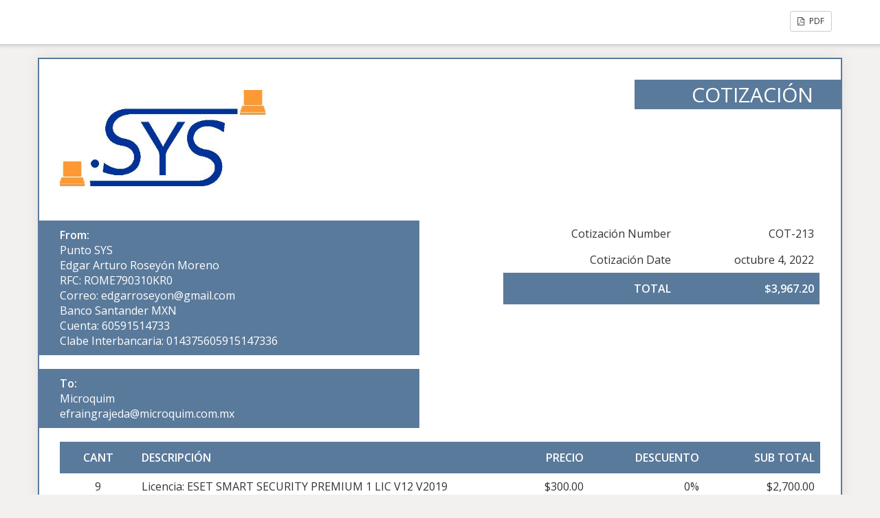

--- FILE ---
content_type: text/html; charset=UTF-8
request_url: https://punto-sys.com/sliced_quote/microquim-licencia/
body_size: 3672
content:
<!doctype html>
<html lang="es">
<head>
	<meta charset="UTF-8">
	<title> &raquo; Microquim &#8211; Licencia</title>
	<meta charset="UTF-8" />
	<meta name="viewport" content="width=device-width, initial-scale=1">
	<meta name="robots" content="noindex,nofollow">

	<link rel='stylesheet' id='sliced-invoices_open-sans-css' href='https://fonts.googleapis.com/css?family=Open+Sans%3A300italic%2C400italic%2C600italic%2C300%2C400%2C600&#038;subset=latin%2Clatin-ext&#038;ver=3.9.5' media='all' />
<link rel='stylesheet' id='sliced-invoices_fontawesome-css' href='https://punto-sys.com/wp-content/plugins/sliced-invoices/public/css/font-awesome.min.css?ver=3.9.5' media='all' />
<link rel='stylesheet' id='sliced-invoices_bootstrap-css' href='https://punto-sys.com/wp-content/plugins/sliced-invoices/public/css/bootstrap.min.css?ver=3.9.5' media='all' />
<link rel='stylesheet' id='sliced-invoices_style-css' href='https://punto-sys.com/wp-content/plugins/sliced-invoices/public/css/style.css?ver=3.9.5' media='all' />
		<link rel='stylesheet' id='print-css' href='https://punto-sys.com/wp-content/plugins/sliced-invoices-pdf-email/public/css/print.css?ver=1.8.1' type='text/css' media='print' />
		<style id='print-inline-css' type='text/css'>
			@media only print { body{ font-size: 10px; } }
		</style>
			<script data-cfasync="false" src="https://punto-sys.com/wp-includes/js/jquery/jquery.min.js?ver=3.7.1" id="jquery-core-js"></script>
<script data-cfasync="false" src="https://punto-sys.com/wp-includes/js/jquery/jquery-migrate.min.js?ver=3.4.1" id="jquery-migrate-js"></script>
<script id="thickbox-js-extra">
var thickboxL10n = {"next":"Siguiente >","prev":"< Anterior","image":"Imagen","of":"de","close":"Cerrar","noiframes":"Esta funci\u00f3n requiere de frames insertados. Tienes los iframes desactivados o tu navegador no los soporta.","loadingAnimation":"https:\/\/punto-sys.com\/wp-includes\/js\/thickbox\/loadingAnimation.gif"};
</script>
<script data-cfasync="false" src="https://punto-sys.com/wp-includes/js/thickbox/thickbox.js?ver=3.1-20121105" id="thickbox-js"></script>
<link rel='stylesheet' id='sliced-invoices_thickbox-css' href='https://punto-sys.com/wp-includes/js/thickbox/thickbox.css?ver=3.9.5' media='all' />
<link rel='stylesheet' id='sliced-invoices_template-css' href='https://punto-sys.com/wp-content/plugins/sliced-invoices/public/css/template3.css?ver=3.9.5' media='all' />
		<style id='template-inline-css' type='text/css'>
			body {}		</style>
		
</head>


<body class="body sliced-quote">


		<div class="row sliced-top-bar no-print">
			<div class="container">

				<div class="col-xs-12 col-sm-6">
									</div>

				<div class="col-xs-12 col-sm-6 text-right">
					<a title="View or download as a PDF" class="btn btn-default btn-sm sliced-print-button" href="https://punto-sys.com/sliced_quote/microquim-licencia/?create=pdf&#038;id=4156&#038;print_pdf=dea58e99be" target="_blank"><i class="fa fa-file-pdf-o"></i> PDF</a>				</div>

			</div>
		</div>

		
	<div class="container sliced-wrap">

		<!-- ///// Start PDF header -->
		<htmlpageheader name="sliced-pdf-header">

			<div class="row sliced-header">
				<div class="col-xs-12 col-sm-6 sliced-business">
					
			<a target="_blank" href="https://punto-sys.com">
				<img class="logo sliced-business-logo" src="https://punto-sys.com/wp-content/uploads/2021/10/logo-punto-sys.jpg">			</a>

						</div>

				<div class="col-xs-12 col-sm-6 sliced-title">
					<h2>Cotización</h2>
				</div>
			</div><!-- END row -->

		</htmlpageheader>
		<!-- End PDF header ///// -->


		<div class="row sliced-upper">
			<div class="col-xs-12 col-sm-6 sliced-from-address sliced-address">
				
			<div class="from"><strong>From:</strong></div>
			<div class="wrapper">
			<div class="name"><a target="_blank" href="https://punto-sys.com">Punto SYS</a></div>

			<div class="address"><p>Edgar Arturo Roseyón Moreno<br />
RFC: ROME790310KR0</p>
</div>			<div class="extra_info"><p>Correo: edgarroseyon@gmail.com<br />
Banco Santander MXN<br />
Cuenta: 60591514733<br />
Clabe Interbancaria: 014375605915147336</p>
</div>			</div>

					</div>

			<div class="col-xs-12 col-sm-5 sliced-details">
				
			<table class="table table-bordered table-sm">

									<tr>
						<td>Cotización Number</td>
						<td>COT-213</td>
					</tr>
				
				
									<tr>
						<td>Cotización Date</td>
						<td>octubre 4, 2022</td>
					</tr>
				
				
					<tr class="table-active">
						<td><strong>Total</strong></td>
						<td><strong>$3,967.20</strong></td>
					</tr>

			</table>

					</div>
		</div><!-- END row -->


		<div class="row sliced-middle">
			<div class="col-xs-12 col-sm-6 sliced-to-address sliced-address">
				<div class="to"><strong>To:</strong></div><div class="wrapper"><div class="name">Microquim</div><div class="email">efraingrajeda@microquim.com.mx</div></div>			</div>
		</div><!-- END row -->


		

		<div class="row sliced-items">
			<div class="col-sm-12 sliced-line-items">
				<div class="table-responsive">
					<table class="table table-sm table-bordered table-striped">
			<thead>
				<tr>
					<th class="qty"><strong>Cant</strong></th>
					<th class="service"><strong>Descripción</strong></th>
					<th class="rate"><strong>Precio</strong></th><th class="adjust"><strong>Descuento</strong></th><th class="total"><strong>Sub Total</strong></th>
				</tr>
			</thead>
			<tbody><tr class="row_even sliced-item">
						<td class="qty">9</td>
						<td class="service">Licencia: ESET SMART SECURITY PREMIUM 1 LIC V12 V2019<br /><span class="description"></span></td>
						<td class="rate">$300.00</td><td class="adjust">0%</td><td class="total">$2,700.00</td>
						</tr><tr class="row_odd sliced-item">
						<td class="qty">9</td>
						<td class="service">Mano de obra</td>
						<td class="rate">$80.00</td><td class="adjust">0.00%</td><td class="total">$720.00</td>
						</tr></tbody></table>				</div>

				<div class="col-xs-12 col-sm-5 sliced-totals">
					
		<table class="table table-sm table-bordered">

			<tbody>
								<tr class="row-sub-total">
					<td class="rate">Sub Total</td>
					<td class="total">$3,420.00</td>
				</tr>
								<tr class="row-tax">
					<td class="rate">IVA</td>
					<td class="total">$547.20</td>
				</tr>
												<tr class="table-active row-total">
					<td class="rate"><strong>Total</strong></td>
					<td class="total"><strong>$3,967.20</strong></td>
				</tr>
							</tbody>

		</table>
		
						</div>
			</div>
		</div><!-- END row -->

		<div class="row sliced-footer">
			<div class="col-sm-12">
				<div class="terms-text"><p>Se requiere del 100% de anticipo para hardware y software, y el resto de la mano de obra al finalizar el proyecto.</p>
<p>Válido por 15 días a partir de la fecha del documento.</p>
</div>
			</div>
		</div><!-- END row -->
		
		<!-- ///// Start PDF footer -->
		<htmlpagefooter name="sliced-pdf-footer">

			<div class="row sliced-footer">
				<div class="col-sm-12">
					<div class="footer-text">Gracias por su preferencia <a href="https://punto-sys.com">Punto SYS</a> | <a href="mailto:edgarroseyon@gmail.com">edgarroseyon@gmail.com</a></div>
					<div class="print-only">Page {PAGENO}/{nbpg}</div>
				</div>
			</div><!-- END row -->

		</htmlpagefooter>
		<!-- End PDF footer ///// -->


	</div> <!-- END sliced-wrap -->


		<div id="sliced_accept_quote" style="display:none">

			<div class="sliced_accept_quote_form_wrap">

				<ul>
					<li><span>Cotización Number</span> <div class="quote-number">COT-213</div></li>
					<li><span>Cotización Amount</span> <div class="quote-amount">$3,967.20</div></li>
				</ul>

				<form method="POST" action="https://punto-sys.com/sliced_quote/microquim-licencia/">
					
					<input type="hidden" id="sliced_client_accept_quote_nonce" name="sliced_client_accept_quote_nonce" value="8730c301a9" /><input type="hidden" name="_wp_http_referer" value="/sliced_quote/microquim-licencia/" />					<input type="hidden" name="sliced_accept_quote_id" id="sliced_accept_quote_id" value="4156">
					<input type="submit" name="accept-quote" class="btn btn-success btn-lg" id="accept-quote" value="Accept Cotización">

					<div class="accept_quote_text">**Please Note: After accepting this Quote an Invoice will be automatically generated. This will then become a legally binding contract.</div>
									</form>

				
			</div>

		</div>

		<script type="text/javascript">
			( function( $ ) {
				$( document ).ready( function(){
					
					$( '.sliced_accept_quote_form_wrap form' ).on( 'submit', function(){
						$( '#accept-quote' ).prop( 'disabled', true );
					});
					
				});
			} )( jQuery );
		</script>

				<div id="sliced_decline_quote" style="display: none;">
			
			<div class="sliced_decline_quote_form_wrap">
				
				<form method="POST" action="https://punto-sys.com/sliced_quote/microquim-licencia/">
										<input type="hidden" id="sliced_decline_quote_nonce" name="sliced_decline_quote_nonce" value="c0fad073e0" /><input type="hidden" name="_wp_http_referer" value="/sliced_quote/microquim-licencia/" />					<input type="hidden" name="sliced_decline_quote_id" id="sliced_decline_quote_id" value="4156">
					<p>
						Reason for declining						 <span class="sliced_form_field_required">*</span>					</p>
					<textarea name="decline_quote_reason" id="decline_quote_reason" cols="30" rows="5"></textarea>
					<input type="submit" name="decline-quote" class="btn btn-danger btn-lg" id="decline-quote" value="Decline Cotización">
									</form>
				
								
			</div>
			
		</div>
		
		<script type="text/javascript">
			( function( $ ) {
				$( document ).ready( function(){
					
					$( '.sliced_decline_quote_form_wrap form' ).on( 'submit', function(){
						$( '#decline-quote' ).prop( 'disabled', true );
					});
					
											$( '#decline-quote' ).prop( 'disabled', true );
						$( '#decline_quote_reason' ).on( 'change keyup', function(){
							if ( $( '#decline_quote_reason' ).val().length > 0 ) {
								$( '#decline-quote' ).prop( 'disabled', false );
							} else {
								$( '#decline-quote' ).prop( 'disabled', true );
							}
						});
										
				});
			} )( jQuery );
		</script>
		
		
		<div class="row sliced-comments no-print">
			<div class="container">

				<div class="col-xs-12">

					<div id="comments" class="comments-area">

					

							<div id="respond" class="comment-respond">
		<h3 id="reply-title" class="comment-reply-title">Add a comment <small><a rel="nofollow" id="cancel-comment-reply-link" href="/sliced_quote/microquim-licencia/#respond" style="display:none;">Cancelar respuesta</a></small></h3><p class="must-log-in">Lo siento, debes estar <a href="https://punto-sys.com/wp-login.php?redirect_to=https%3A%2F%2Fpunto-sys.com%2Fsliced_quote%2Fmicroquim-licencia%2F">conectado</a> para publicar un comentario.</p>	</div><!-- #respond -->
	
					</div><!-- .comments-area -->

				</div>

			</div>
		</div>

		</body>

</html>


--- FILE ---
content_type: text/css
request_url: https://punto-sys.com/wp-content/plugins/sliced-invoices/public/css/template3.css?ver=3.9.5
body_size: 40
content:
.sliced-wrap {
  border: 2px solid #5A7A9B;
}

.table thead tr td, .sliced-totals tr.row-total td, .sliced-details tr.table-active td {
  background: #5a7a9b;
  color: #ffffff;
  text-transform: uppercase;
}
.sliced-wrap .table th, .sliced-wrap .table td, .sliced-wrap .table-bordered {border: none;}
.sliced-wrap .table th, .sliced-wrap .table-active td {
  background: #5A7A9B;
  color: #ffffff;
  border:none;
  text-transform: uppercase;
}
.sliced-wrap .sliced-items .row_even, .sliced-wrap .sliced-items .row_odd {background: transparent;}
.sliced-wrap .sliced-item {
  border-bottom: 1px solid #ccc;
}
.sliced-wrap .sliced-totals {
  margin-top: 40px;
}
.sliced-upper {
  margin-bottom: 20px;
}
.sliced-business {
  padding: 25px 0 10px;
}
.sliced-address {
  background: #5A7A9B none repeat scroll 0 0;
  color: #fff;
  padding: 10px 10px 10px 30px;
  margin: 0 0 0 -30px;
}
.sliced-address a {
  color: #fff;
}
.sliced-title h2 {
  background: #5A7A9B none repeat scroll 0 0;
  color: #fff;
  padding: 5px 40px;
  margin: 0 -30px 0 0;
  width: 300px;
  text-transform: uppercase;
  float: right;
}
a {
  color: #5A7A9B;
}
.sliced-footer {
  border-top: 1px solid #5A7A9B;
  margin: 60px 0 0;
  padding: 30px 0 0;
  text-align: center;
}
.sliced-payments {
  background:#f4f4f4 none repeat scroll 0 0;
  margin:60px 0;
  padding:20px 30px;
}
.sliced-payments h4 {
  padding:0 0 10px;
}
.sliced-payments h4 .fa {
  margin:0 5px 0 0;
}
.bank, .generic {
  float:left;
  width:50%;
}
